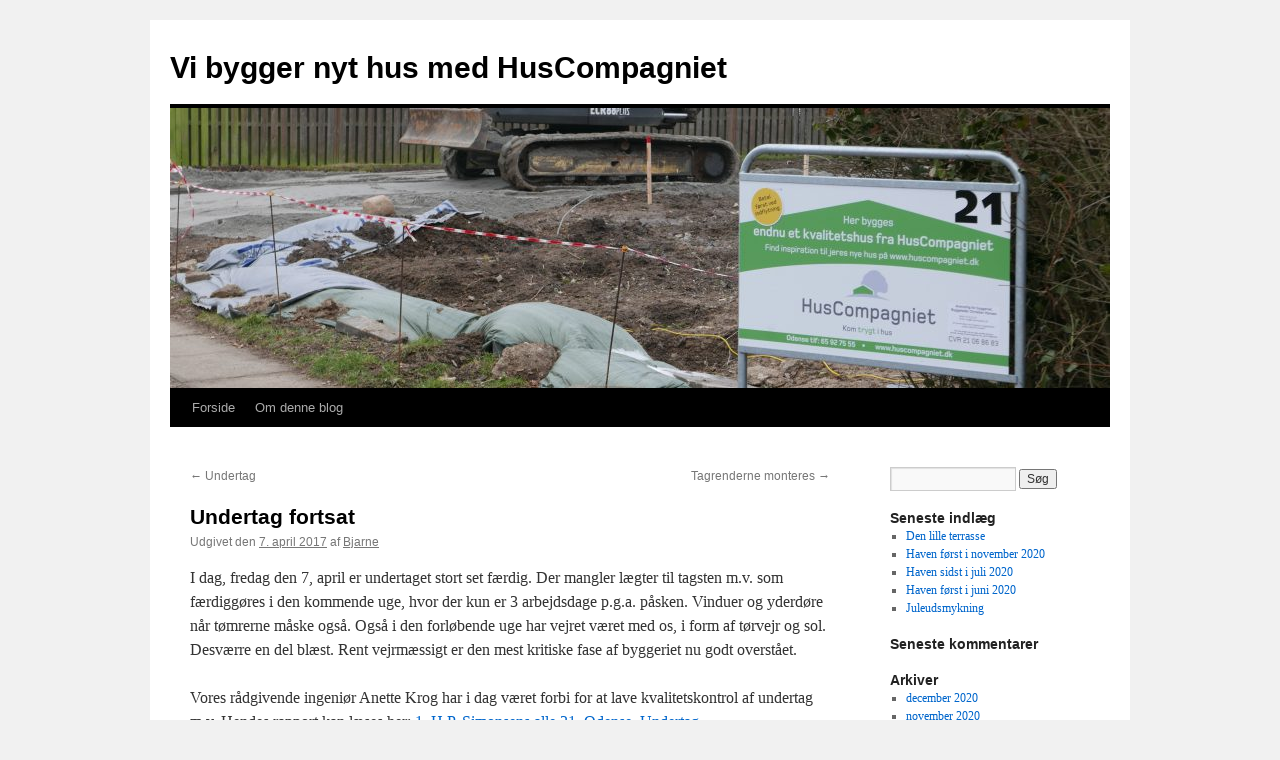

--- FILE ---
content_type: text/html; charset=UTF-8
request_url: http://www.bjarneklaris.dk/2017/04/07/undertag-fortsat/
body_size: 7323
content:
<!DOCTYPE html>
<html lang="da-DK">
<head>
<meta charset="UTF-8" />
<title>
Undertag fortsat | Vi bygger nyt hus med HusCompagniet	</title>
<link rel="profile" href="https://gmpg.org/xfn/11" />
<link rel="stylesheet" type="text/css" media="all" href="http://www.bjarneklaris.dk/wp-content/themes/twentyten/style.css?ver=20190507" />
<link rel="pingback" href="http://www.bjarneklaris.dk/xmlrpc.php">
<meta name='robots' content='max-image-preview:large' />
<link rel="alternate" type="application/rss+xml" title="Vi bygger nyt hus med HusCompagniet &raquo; Feed" href="http://www.bjarneklaris.dk/feed/" />
<link rel="alternate" type="application/rss+xml" title="Vi bygger nyt hus med HusCompagniet &raquo;-kommentar-feed" href="http://www.bjarneklaris.dk/comments/feed/" />
<script type="text/javascript">
/* <![CDATA[ */
window._wpemojiSettings = {"baseUrl":"https:\/\/s.w.org\/images\/core\/emoji\/14.0.0\/72x72\/","ext":".png","svgUrl":"https:\/\/s.w.org\/images\/core\/emoji\/14.0.0\/svg\/","svgExt":".svg","source":{"concatemoji":"http:\/\/www.bjarneklaris.dk\/wp-includes\/js\/wp-emoji-release.min.js?ver=6.4.7"}};
/*! This file is auto-generated */
!function(i,n){var o,s,e;function c(e){try{var t={supportTests:e,timestamp:(new Date).valueOf()};sessionStorage.setItem(o,JSON.stringify(t))}catch(e){}}function p(e,t,n){e.clearRect(0,0,e.canvas.width,e.canvas.height),e.fillText(t,0,0);var t=new Uint32Array(e.getImageData(0,0,e.canvas.width,e.canvas.height).data),r=(e.clearRect(0,0,e.canvas.width,e.canvas.height),e.fillText(n,0,0),new Uint32Array(e.getImageData(0,0,e.canvas.width,e.canvas.height).data));return t.every(function(e,t){return e===r[t]})}function u(e,t,n){switch(t){case"flag":return n(e,"\ud83c\udff3\ufe0f\u200d\u26a7\ufe0f","\ud83c\udff3\ufe0f\u200b\u26a7\ufe0f")?!1:!n(e,"\ud83c\uddfa\ud83c\uddf3","\ud83c\uddfa\u200b\ud83c\uddf3")&&!n(e,"\ud83c\udff4\udb40\udc67\udb40\udc62\udb40\udc65\udb40\udc6e\udb40\udc67\udb40\udc7f","\ud83c\udff4\u200b\udb40\udc67\u200b\udb40\udc62\u200b\udb40\udc65\u200b\udb40\udc6e\u200b\udb40\udc67\u200b\udb40\udc7f");case"emoji":return!n(e,"\ud83e\udef1\ud83c\udffb\u200d\ud83e\udef2\ud83c\udfff","\ud83e\udef1\ud83c\udffb\u200b\ud83e\udef2\ud83c\udfff")}return!1}function f(e,t,n){var r="undefined"!=typeof WorkerGlobalScope&&self instanceof WorkerGlobalScope?new OffscreenCanvas(300,150):i.createElement("canvas"),a=r.getContext("2d",{willReadFrequently:!0}),o=(a.textBaseline="top",a.font="600 32px Arial",{});return e.forEach(function(e){o[e]=t(a,e,n)}),o}function t(e){var t=i.createElement("script");t.src=e,t.defer=!0,i.head.appendChild(t)}"undefined"!=typeof Promise&&(o="wpEmojiSettingsSupports",s=["flag","emoji"],n.supports={everything:!0,everythingExceptFlag:!0},e=new Promise(function(e){i.addEventListener("DOMContentLoaded",e,{once:!0})}),new Promise(function(t){var n=function(){try{var e=JSON.parse(sessionStorage.getItem(o));if("object"==typeof e&&"number"==typeof e.timestamp&&(new Date).valueOf()<e.timestamp+604800&&"object"==typeof e.supportTests)return e.supportTests}catch(e){}return null}();if(!n){if("undefined"!=typeof Worker&&"undefined"!=typeof OffscreenCanvas&&"undefined"!=typeof URL&&URL.createObjectURL&&"undefined"!=typeof Blob)try{var e="postMessage("+f.toString()+"("+[JSON.stringify(s),u.toString(),p.toString()].join(",")+"));",r=new Blob([e],{type:"text/javascript"}),a=new Worker(URL.createObjectURL(r),{name:"wpTestEmojiSupports"});return void(a.onmessage=function(e){c(n=e.data),a.terminate(),t(n)})}catch(e){}c(n=f(s,u,p))}t(n)}).then(function(e){for(var t in e)n.supports[t]=e[t],n.supports.everything=n.supports.everything&&n.supports[t],"flag"!==t&&(n.supports.everythingExceptFlag=n.supports.everythingExceptFlag&&n.supports[t]);n.supports.everythingExceptFlag=n.supports.everythingExceptFlag&&!n.supports.flag,n.DOMReady=!1,n.readyCallback=function(){n.DOMReady=!0}}).then(function(){return e}).then(function(){var e;n.supports.everything||(n.readyCallback(),(e=n.source||{}).concatemoji?t(e.concatemoji):e.wpemoji&&e.twemoji&&(t(e.twemoji),t(e.wpemoji)))}))}((window,document),window._wpemojiSettings);
/* ]]> */
</script>
<style id='wp-emoji-styles-inline-css' type='text/css'>

	img.wp-smiley, img.emoji {
		display: inline !important;
		border: none !important;
		box-shadow: none !important;
		height: 1em !important;
		width: 1em !important;
		margin: 0 0.07em !important;
		vertical-align: -0.1em !important;
		background: none !important;
		padding: 0 !important;
	}
</style>
<link rel='stylesheet' id='wp-block-library-css' href='http://www.bjarneklaris.dk/wp-includes/css/dist/block-library/style.min.css?ver=6.4.7' type='text/css' media='all' />
<style id='wp-block-library-theme-inline-css' type='text/css'>
.wp-block-audio figcaption{color:#555;font-size:13px;text-align:center}.is-dark-theme .wp-block-audio figcaption{color:hsla(0,0%,100%,.65)}.wp-block-audio{margin:0 0 1em}.wp-block-code{border:1px solid #ccc;border-radius:4px;font-family:Menlo,Consolas,monaco,monospace;padding:.8em 1em}.wp-block-embed figcaption{color:#555;font-size:13px;text-align:center}.is-dark-theme .wp-block-embed figcaption{color:hsla(0,0%,100%,.65)}.wp-block-embed{margin:0 0 1em}.blocks-gallery-caption{color:#555;font-size:13px;text-align:center}.is-dark-theme .blocks-gallery-caption{color:hsla(0,0%,100%,.65)}.wp-block-image figcaption{color:#555;font-size:13px;text-align:center}.is-dark-theme .wp-block-image figcaption{color:hsla(0,0%,100%,.65)}.wp-block-image{margin:0 0 1em}.wp-block-pullquote{border-bottom:4px solid;border-top:4px solid;color:currentColor;margin-bottom:1.75em}.wp-block-pullquote cite,.wp-block-pullquote footer,.wp-block-pullquote__citation{color:currentColor;font-size:.8125em;font-style:normal;text-transform:uppercase}.wp-block-quote{border-left:.25em solid;margin:0 0 1.75em;padding-left:1em}.wp-block-quote cite,.wp-block-quote footer{color:currentColor;font-size:.8125em;font-style:normal;position:relative}.wp-block-quote.has-text-align-right{border-left:none;border-right:.25em solid;padding-left:0;padding-right:1em}.wp-block-quote.has-text-align-center{border:none;padding-left:0}.wp-block-quote.is-large,.wp-block-quote.is-style-large,.wp-block-quote.is-style-plain{border:none}.wp-block-search .wp-block-search__label{font-weight:700}.wp-block-search__button{border:1px solid #ccc;padding:.375em .625em}:where(.wp-block-group.has-background){padding:1.25em 2.375em}.wp-block-separator.has-css-opacity{opacity:.4}.wp-block-separator{border:none;border-bottom:2px solid;margin-left:auto;margin-right:auto}.wp-block-separator.has-alpha-channel-opacity{opacity:1}.wp-block-separator:not(.is-style-wide):not(.is-style-dots){width:100px}.wp-block-separator.has-background:not(.is-style-dots){border-bottom:none;height:1px}.wp-block-separator.has-background:not(.is-style-wide):not(.is-style-dots){height:2px}.wp-block-table{margin:0 0 1em}.wp-block-table td,.wp-block-table th{word-break:normal}.wp-block-table figcaption{color:#555;font-size:13px;text-align:center}.is-dark-theme .wp-block-table figcaption{color:hsla(0,0%,100%,.65)}.wp-block-video figcaption{color:#555;font-size:13px;text-align:center}.is-dark-theme .wp-block-video figcaption{color:hsla(0,0%,100%,.65)}.wp-block-video{margin:0 0 1em}.wp-block-template-part.has-background{margin-bottom:0;margin-top:0;padding:1.25em 2.375em}
</style>
<style id='classic-theme-styles-inline-css' type='text/css'>
/*! This file is auto-generated */
.wp-block-button__link{color:#fff;background-color:#32373c;border-radius:9999px;box-shadow:none;text-decoration:none;padding:calc(.667em + 2px) calc(1.333em + 2px);font-size:1.125em}.wp-block-file__button{background:#32373c;color:#fff;text-decoration:none}
</style>
<style id='global-styles-inline-css' type='text/css'>
body{--wp--preset--color--black: #000;--wp--preset--color--cyan-bluish-gray: #abb8c3;--wp--preset--color--white: #fff;--wp--preset--color--pale-pink: #f78da7;--wp--preset--color--vivid-red: #cf2e2e;--wp--preset--color--luminous-vivid-orange: #ff6900;--wp--preset--color--luminous-vivid-amber: #fcb900;--wp--preset--color--light-green-cyan: #7bdcb5;--wp--preset--color--vivid-green-cyan: #00d084;--wp--preset--color--pale-cyan-blue: #8ed1fc;--wp--preset--color--vivid-cyan-blue: #0693e3;--wp--preset--color--vivid-purple: #9b51e0;--wp--preset--color--blue: #0066cc;--wp--preset--color--medium-gray: #666;--wp--preset--color--light-gray: #f1f1f1;--wp--preset--gradient--vivid-cyan-blue-to-vivid-purple: linear-gradient(135deg,rgba(6,147,227,1) 0%,rgb(155,81,224) 100%);--wp--preset--gradient--light-green-cyan-to-vivid-green-cyan: linear-gradient(135deg,rgb(122,220,180) 0%,rgb(0,208,130) 100%);--wp--preset--gradient--luminous-vivid-amber-to-luminous-vivid-orange: linear-gradient(135deg,rgba(252,185,0,1) 0%,rgba(255,105,0,1) 100%);--wp--preset--gradient--luminous-vivid-orange-to-vivid-red: linear-gradient(135deg,rgba(255,105,0,1) 0%,rgb(207,46,46) 100%);--wp--preset--gradient--very-light-gray-to-cyan-bluish-gray: linear-gradient(135deg,rgb(238,238,238) 0%,rgb(169,184,195) 100%);--wp--preset--gradient--cool-to-warm-spectrum: linear-gradient(135deg,rgb(74,234,220) 0%,rgb(151,120,209) 20%,rgb(207,42,186) 40%,rgb(238,44,130) 60%,rgb(251,105,98) 80%,rgb(254,248,76) 100%);--wp--preset--gradient--blush-light-purple: linear-gradient(135deg,rgb(255,206,236) 0%,rgb(152,150,240) 100%);--wp--preset--gradient--blush-bordeaux: linear-gradient(135deg,rgb(254,205,165) 0%,rgb(254,45,45) 50%,rgb(107,0,62) 100%);--wp--preset--gradient--luminous-dusk: linear-gradient(135deg,rgb(255,203,112) 0%,rgb(199,81,192) 50%,rgb(65,88,208) 100%);--wp--preset--gradient--pale-ocean: linear-gradient(135deg,rgb(255,245,203) 0%,rgb(182,227,212) 50%,rgb(51,167,181) 100%);--wp--preset--gradient--electric-grass: linear-gradient(135deg,rgb(202,248,128) 0%,rgb(113,206,126) 100%);--wp--preset--gradient--midnight: linear-gradient(135deg,rgb(2,3,129) 0%,rgb(40,116,252) 100%);--wp--preset--font-size--small: 13px;--wp--preset--font-size--medium: 20px;--wp--preset--font-size--large: 36px;--wp--preset--font-size--x-large: 42px;--wp--preset--spacing--20: 0.44rem;--wp--preset--spacing--30: 0.67rem;--wp--preset--spacing--40: 1rem;--wp--preset--spacing--50: 1.5rem;--wp--preset--spacing--60: 2.25rem;--wp--preset--spacing--70: 3.38rem;--wp--preset--spacing--80: 5.06rem;--wp--preset--shadow--natural: 6px 6px 9px rgba(0, 0, 0, 0.2);--wp--preset--shadow--deep: 12px 12px 50px rgba(0, 0, 0, 0.4);--wp--preset--shadow--sharp: 6px 6px 0px rgba(0, 0, 0, 0.2);--wp--preset--shadow--outlined: 6px 6px 0px -3px rgba(255, 255, 255, 1), 6px 6px rgba(0, 0, 0, 1);--wp--preset--shadow--crisp: 6px 6px 0px rgba(0, 0, 0, 1);}:where(.is-layout-flex){gap: 0.5em;}:where(.is-layout-grid){gap: 0.5em;}body .is-layout-flow > .alignleft{float: left;margin-inline-start: 0;margin-inline-end: 2em;}body .is-layout-flow > .alignright{float: right;margin-inline-start: 2em;margin-inline-end: 0;}body .is-layout-flow > .aligncenter{margin-left: auto !important;margin-right: auto !important;}body .is-layout-constrained > .alignleft{float: left;margin-inline-start: 0;margin-inline-end: 2em;}body .is-layout-constrained > .alignright{float: right;margin-inline-start: 2em;margin-inline-end: 0;}body .is-layout-constrained > .aligncenter{margin-left: auto !important;margin-right: auto !important;}body .is-layout-constrained > :where(:not(.alignleft):not(.alignright):not(.alignfull)){max-width: var(--wp--style--global--content-size);margin-left: auto !important;margin-right: auto !important;}body .is-layout-constrained > .alignwide{max-width: var(--wp--style--global--wide-size);}body .is-layout-flex{display: flex;}body .is-layout-flex{flex-wrap: wrap;align-items: center;}body .is-layout-flex > *{margin: 0;}body .is-layout-grid{display: grid;}body .is-layout-grid > *{margin: 0;}:where(.wp-block-columns.is-layout-flex){gap: 2em;}:where(.wp-block-columns.is-layout-grid){gap: 2em;}:where(.wp-block-post-template.is-layout-flex){gap: 1.25em;}:where(.wp-block-post-template.is-layout-grid){gap: 1.25em;}.has-black-color{color: var(--wp--preset--color--black) !important;}.has-cyan-bluish-gray-color{color: var(--wp--preset--color--cyan-bluish-gray) !important;}.has-white-color{color: var(--wp--preset--color--white) !important;}.has-pale-pink-color{color: var(--wp--preset--color--pale-pink) !important;}.has-vivid-red-color{color: var(--wp--preset--color--vivid-red) !important;}.has-luminous-vivid-orange-color{color: var(--wp--preset--color--luminous-vivid-orange) !important;}.has-luminous-vivid-amber-color{color: var(--wp--preset--color--luminous-vivid-amber) !important;}.has-light-green-cyan-color{color: var(--wp--preset--color--light-green-cyan) !important;}.has-vivid-green-cyan-color{color: var(--wp--preset--color--vivid-green-cyan) !important;}.has-pale-cyan-blue-color{color: var(--wp--preset--color--pale-cyan-blue) !important;}.has-vivid-cyan-blue-color{color: var(--wp--preset--color--vivid-cyan-blue) !important;}.has-vivid-purple-color{color: var(--wp--preset--color--vivid-purple) !important;}.has-black-background-color{background-color: var(--wp--preset--color--black) !important;}.has-cyan-bluish-gray-background-color{background-color: var(--wp--preset--color--cyan-bluish-gray) !important;}.has-white-background-color{background-color: var(--wp--preset--color--white) !important;}.has-pale-pink-background-color{background-color: var(--wp--preset--color--pale-pink) !important;}.has-vivid-red-background-color{background-color: var(--wp--preset--color--vivid-red) !important;}.has-luminous-vivid-orange-background-color{background-color: var(--wp--preset--color--luminous-vivid-orange) !important;}.has-luminous-vivid-amber-background-color{background-color: var(--wp--preset--color--luminous-vivid-amber) !important;}.has-light-green-cyan-background-color{background-color: var(--wp--preset--color--light-green-cyan) !important;}.has-vivid-green-cyan-background-color{background-color: var(--wp--preset--color--vivid-green-cyan) !important;}.has-pale-cyan-blue-background-color{background-color: var(--wp--preset--color--pale-cyan-blue) !important;}.has-vivid-cyan-blue-background-color{background-color: var(--wp--preset--color--vivid-cyan-blue) !important;}.has-vivid-purple-background-color{background-color: var(--wp--preset--color--vivid-purple) !important;}.has-black-border-color{border-color: var(--wp--preset--color--black) !important;}.has-cyan-bluish-gray-border-color{border-color: var(--wp--preset--color--cyan-bluish-gray) !important;}.has-white-border-color{border-color: var(--wp--preset--color--white) !important;}.has-pale-pink-border-color{border-color: var(--wp--preset--color--pale-pink) !important;}.has-vivid-red-border-color{border-color: var(--wp--preset--color--vivid-red) !important;}.has-luminous-vivid-orange-border-color{border-color: var(--wp--preset--color--luminous-vivid-orange) !important;}.has-luminous-vivid-amber-border-color{border-color: var(--wp--preset--color--luminous-vivid-amber) !important;}.has-light-green-cyan-border-color{border-color: var(--wp--preset--color--light-green-cyan) !important;}.has-vivid-green-cyan-border-color{border-color: var(--wp--preset--color--vivid-green-cyan) !important;}.has-pale-cyan-blue-border-color{border-color: var(--wp--preset--color--pale-cyan-blue) !important;}.has-vivid-cyan-blue-border-color{border-color: var(--wp--preset--color--vivid-cyan-blue) !important;}.has-vivid-purple-border-color{border-color: var(--wp--preset--color--vivid-purple) !important;}.has-vivid-cyan-blue-to-vivid-purple-gradient-background{background: var(--wp--preset--gradient--vivid-cyan-blue-to-vivid-purple) !important;}.has-light-green-cyan-to-vivid-green-cyan-gradient-background{background: var(--wp--preset--gradient--light-green-cyan-to-vivid-green-cyan) !important;}.has-luminous-vivid-amber-to-luminous-vivid-orange-gradient-background{background: var(--wp--preset--gradient--luminous-vivid-amber-to-luminous-vivid-orange) !important;}.has-luminous-vivid-orange-to-vivid-red-gradient-background{background: var(--wp--preset--gradient--luminous-vivid-orange-to-vivid-red) !important;}.has-very-light-gray-to-cyan-bluish-gray-gradient-background{background: var(--wp--preset--gradient--very-light-gray-to-cyan-bluish-gray) !important;}.has-cool-to-warm-spectrum-gradient-background{background: var(--wp--preset--gradient--cool-to-warm-spectrum) !important;}.has-blush-light-purple-gradient-background{background: var(--wp--preset--gradient--blush-light-purple) !important;}.has-blush-bordeaux-gradient-background{background: var(--wp--preset--gradient--blush-bordeaux) !important;}.has-luminous-dusk-gradient-background{background: var(--wp--preset--gradient--luminous-dusk) !important;}.has-pale-ocean-gradient-background{background: var(--wp--preset--gradient--pale-ocean) !important;}.has-electric-grass-gradient-background{background: var(--wp--preset--gradient--electric-grass) !important;}.has-midnight-gradient-background{background: var(--wp--preset--gradient--midnight) !important;}.has-small-font-size{font-size: var(--wp--preset--font-size--small) !important;}.has-medium-font-size{font-size: var(--wp--preset--font-size--medium) !important;}.has-large-font-size{font-size: var(--wp--preset--font-size--large) !important;}.has-x-large-font-size{font-size: var(--wp--preset--font-size--x-large) !important;}
.wp-block-navigation a:where(:not(.wp-element-button)){color: inherit;}
:where(.wp-block-post-template.is-layout-flex){gap: 1.25em;}:where(.wp-block-post-template.is-layout-grid){gap: 1.25em;}
:where(.wp-block-columns.is-layout-flex){gap: 2em;}:where(.wp-block-columns.is-layout-grid){gap: 2em;}
.wp-block-pullquote{font-size: 1.5em;line-height: 1.6;}
</style>
<link rel='stylesheet' id='twentyten-block-style-css' href='http://www.bjarneklaris.dk/wp-content/themes/twentyten/blocks.css?ver=20181218' type='text/css' media='all' />
<link rel="https://api.w.org/" href="http://www.bjarneklaris.dk/wp-json/" /><link rel="alternate" type="application/json" href="http://www.bjarneklaris.dk/wp-json/wp/v2/posts/1006" /><link rel="EditURI" type="application/rsd+xml" title="RSD" href="http://www.bjarneklaris.dk/xmlrpc.php?rsd" />
<meta name="generator" content="WordPress 6.4.7" />
<link rel="canonical" href="http://www.bjarneklaris.dk/2017/04/07/undertag-fortsat/" />
<link rel='shortlink' href='http://www.bjarneklaris.dk/?p=1006' />
<link rel="alternate" type="application/json+oembed" href="http://www.bjarneklaris.dk/wp-json/oembed/1.0/embed?url=http%3A%2F%2Fwww.bjarneklaris.dk%2F2017%2F04%2F07%2Fundertag-fortsat%2F" />
<link rel="alternate" type="text/xml+oembed" href="http://www.bjarneklaris.dk/wp-json/oembed/1.0/embed?url=http%3A%2F%2Fwww.bjarneklaris.dk%2F2017%2F04%2F07%2Fundertag-fortsat%2F&#038;format=xml" />
</head>

<body class="post-template-default single single-post postid-1006 single-format-standard">
<div id="wrapper" class="hfeed">
	<div id="header">
		<div id="masthead">
			<div id="branding" role="banner">
								<div id="site-title">
					<span>
						<a href="http://www.bjarneklaris.dk/" title="Vi bygger nyt hus med HusCompagniet" rel="home">Vi bygger nyt hus med HusCompagniet</a>
					</span>
				</div>
				<div id="site-description"></div>

									<img src="http://www.bjarneklaris.dk/wp-content/uploads/2017/02/cropped-P1010300-1.jpg" width="940" height="280" alt="" />
								</div><!-- #branding -->

			<div id="access" role="navigation">
								<div class="skip-link screen-reader-text"><a href="#content" title="Hop til indhold">Hop til indhold</a></div>
				<div class="menu"><ul>
<li ><a href="http://www.bjarneklaris.dk/">Forside</a></li><li class="page_item page-item-2"><a href="http://www.bjarneklaris.dk/eksempel-side/">Om denne blog</a></li>
</ul></div>
			</div><!-- #access -->
		</div><!-- #masthead -->
	</div><!-- #header -->

	<div id="main">

		<div id="container">
			<div id="content" role="main">

			

				<div id="nav-above" class="navigation">
					<div class="nav-previous"><a href="http://www.bjarneklaris.dk/2017/04/05/undertag/" rel="prev"><span class="meta-nav">&larr;</span> Undertag</a></div>
					<div class="nav-next"><a href="http://www.bjarneklaris.dk/2017/04/10/tagrender-monteres/" rel="next">Tagrenderne monteres <span class="meta-nav">&rarr;</span></a></div>
				</div><!-- #nav-above -->

				<div id="post-1006" class="post-1006 post type-post status-publish format-standard hentry category-ikke-kategoriseret">
					<h1 class="entry-title">Undertag fortsat</h1>

					<div class="entry-meta">
						<span class="meta-prep meta-prep-author">Udgivet den</span> <a href="http://www.bjarneklaris.dk/2017/04/07/undertag-fortsat/" title="22:39" rel="bookmark"><span class="entry-date">7. april 2017</span></a> <span class="meta-sep">af</span> <span class="author vcard"><a class="url fn n" href="http://www.bjarneklaris.dk/author/bjarne/" title="Vis alle indlæg af Bjarne">Bjarne</a></span>					</div><!-- .entry-meta -->

					<div class="entry-content">
						<p>I dag, fredag den 7, april er undertaget stort set færdig. Der mangler lægter til tagsten m.v. som færdiggøres i den kommende uge, hvor der kun er 3 arbejdsdage p.g.a. påsken. Vinduer og yderdøre når tømrerne måske også. Også i den forløbende uge har vejret været med os, i form af tørvejr og sol. Desværre en del blæst. Rent vejrmæssigt er den mest kritiske fase af byggeriet nu godt overstået.</p>
<p>Vores rådgivende ingeniør Anette Krog har i dag været forbi for at lave kvalitetskontrol af undertag m.v. Hendes rapport kan læses her: <a href="http://www.bjarneklaris.dk/wp-content/uploads/2017/04/1_H.P.-Simonsens-alle-21-Odense_Undertag.pdf">1_H.P. Simonsens alle 21, Odense_Undertag</a></p>
<p>&nbsp;</p>
<p>&nbsp;</p>
<p><img fetchpriority="high" decoding="async" class="aligncenter size-full wp-image-990" src="http://www.bjarneklaris.dk/wp-content/uploads/2017/04/P1020058A.jpg" alt="" width="942" height="587" srcset="http://www.bjarneklaris.dk/wp-content/uploads/2017/04/P1020058A.jpg 942w, http://www.bjarneklaris.dk/wp-content/uploads/2017/04/P1020058A-300x187.jpg 300w, http://www.bjarneklaris.dk/wp-content/uploads/2017/04/P1020058A-768x479.jpg 768w" sizes="(max-width: 942px) 100vw, 942px" /></p>
<p>&nbsp;</p>
<p><img decoding="async" class="aligncenter size-full wp-image-991" src="http://www.bjarneklaris.dk/wp-content/uploads/2017/04/P1020059A.jpg" alt="" width="1024" height="685" srcset="http://www.bjarneklaris.dk/wp-content/uploads/2017/04/P1020059A.jpg 1024w, http://www.bjarneklaris.dk/wp-content/uploads/2017/04/P1020059A-300x201.jpg 300w, http://www.bjarneklaris.dk/wp-content/uploads/2017/04/P1020059A-768x514.jpg 768w" sizes="(max-width: 1024px) 100vw, 1024px" /></p>
<p>&nbsp;</p>
<p><img decoding="async" class="aligncenter size-full wp-image-992" src="http://www.bjarneklaris.dk/wp-content/uploads/2017/04/P1020060A.jpg" alt="" width="1024" height="670" srcset="http://www.bjarneklaris.dk/wp-content/uploads/2017/04/P1020060A.jpg 1024w, http://www.bjarneklaris.dk/wp-content/uploads/2017/04/P1020060A-300x196.jpg 300w, http://www.bjarneklaris.dk/wp-content/uploads/2017/04/P1020060A-768x503.jpg 768w" sizes="(max-width: 1024px) 100vw, 1024px" /></p>
<p>&nbsp;</p>
<p><img loading="lazy" decoding="async" class="aligncenter size-full wp-image-1011" src="http://www.bjarneklaris.dk/wp-content/uploads/2017/04/2017-04-08-10.55.26A-1.jpg" alt="" width="1024" height="579" srcset="http://www.bjarneklaris.dk/wp-content/uploads/2017/04/2017-04-08-10.55.26A-1.jpg 1024w, http://www.bjarneklaris.dk/wp-content/uploads/2017/04/2017-04-08-10.55.26A-1-300x170.jpg 300w, http://www.bjarneklaris.dk/wp-content/uploads/2017/04/2017-04-08-10.55.26A-1-768x434.jpg 768w" sizes="(max-width: 1024px) 100vw, 1024px" /></p>
<p>Maler Jesper Nielsen og Margit (bygherre) på byggeplads besøg.</p>
<p><img loading="lazy" decoding="async" class="aligncenter size-full wp-image-1013" src="http://www.bjarneklaris.dk/wp-content/uploads/2017/04/2017-04-08-11.11.14A.jpg" alt="" width="1024" height="579" srcset="http://www.bjarneklaris.dk/wp-content/uploads/2017/04/2017-04-08-11.11.14A.jpg 1024w, http://www.bjarneklaris.dk/wp-content/uploads/2017/04/2017-04-08-11.11.14A-300x170.jpg 300w, http://www.bjarneklaris.dk/wp-content/uploads/2017/04/2017-04-08-11.11.14A-768x434.jpg 768w" sizes="(max-width: 1024px) 100vw, 1024px" /></p>
<p>&nbsp;</p>
<p>&nbsp;</p>
<p>&nbsp;</p>
											</div><!-- .entry-content -->

		
						<div class="entry-utility">
							Dette indlæg blev udgivet i <a href="http://www.bjarneklaris.dk/category/ikke-kategoriseret/" rel="category tag">Ikke kategoriseret</a>. Bogmærk <a href="http://www.bjarneklaris.dk/2017/04/07/undertag-fortsat/" title="Permalink til Undertag fortsat" rel="bookmark">permalinket</a>.													</div><!-- .entry-utility -->
					</div><!-- #post-1006 -->

					<div id="nav-below" class="navigation">
						<div class="nav-previous"><a href="http://www.bjarneklaris.dk/2017/04/05/undertag/" rel="prev"><span class="meta-nav">&larr;</span> Undertag</a></div>
						<div class="nav-next"><a href="http://www.bjarneklaris.dk/2017/04/10/tagrender-monteres/" rel="next">Tagrenderne monteres <span class="meta-nav">&rarr;</span></a></div>
					</div><!-- #nav-below -->

					
			<div id="comments">




</div><!-- #comments -->

	
			</div><!-- #content -->
		</div><!-- #container -->


		<div id="primary" class="widget-area" role="complementary">
			<ul class="xoxo">

<li id="search-2" class="widget-container widget_search"><form role="search" method="get" id="searchform" class="searchform" action="http://www.bjarneklaris.dk/">
				<div>
					<label class="screen-reader-text" for="s">Søg efter:</label>
					<input type="text" value="" name="s" id="s" />
					<input type="submit" id="searchsubmit" value="Søg" />
				</div>
			</form></li>
		<li id="recent-posts-2" class="widget-container widget_recent_entries">
		<h3 class="widget-title">Seneste indlæg</h3>
		<ul>
											<li>
					<a href="http://www.bjarneklaris.dk/2020/12/09/den-lille-terrasse/">Den lille terrasse</a>
									</li>
											<li>
					<a href="http://www.bjarneklaris.dk/2020/11/08/haven-foerst-i-november-2020/">Haven først i november 2020</a>
									</li>
											<li>
					<a href="http://www.bjarneklaris.dk/2020/07/27/haven-sidst-i-juli/">Haven sidst i juli 2020</a>
									</li>
											<li>
					<a href="http://www.bjarneklaris.dk/2020/06/02/haven-foerst-i-juni/">Haven først i juni 2020</a>
									</li>
											<li>
					<a href="http://www.bjarneklaris.dk/2019/12/20/juleudsmykning/">Juleudsmykning</a>
									</li>
					</ul>

		</li><li id="recent-comments-2" class="widget-container widget_recent_comments"><h3 class="widget-title">Seneste kommentarer</h3><ul id="recentcomments"></ul></li><li id="archives-2" class="widget-container widget_archive"><h3 class="widget-title">Arkiver</h3>
			<ul>
					<li><a href='http://www.bjarneklaris.dk/2020/12/'>december 2020</a></li>
	<li><a href='http://www.bjarneklaris.dk/2020/11/'>november 2020</a></li>
	<li><a href='http://www.bjarneklaris.dk/2020/07/'>juli 2020</a></li>
	<li><a href='http://www.bjarneklaris.dk/2020/06/'>juni 2020</a></li>
	<li><a href='http://www.bjarneklaris.dk/2019/12/'>december 2019</a></li>
	<li><a href='http://www.bjarneklaris.dk/2019/10/'>oktober 2019</a></li>
	<li><a href='http://www.bjarneklaris.dk/2019/09/'>september 2019</a></li>
	<li><a href='http://www.bjarneklaris.dk/2019/08/'>august 2019</a></li>
	<li><a href='http://www.bjarneklaris.dk/2019/07/'>juli 2019</a></li>
	<li><a href='http://www.bjarneklaris.dk/2019/05/'>maj 2019</a></li>
	<li><a href='http://www.bjarneklaris.dk/2019/04/'>april 2019</a></li>
	<li><a href='http://www.bjarneklaris.dk/2018/12/'>december 2018</a></li>
	<li><a href='http://www.bjarneklaris.dk/2018/11/'>november 2018</a></li>
	<li><a href='http://www.bjarneklaris.dk/2018/10/'>oktober 2018</a></li>
	<li><a href='http://www.bjarneklaris.dk/2018/09/'>september 2018</a></li>
	<li><a href='http://www.bjarneklaris.dk/2018/07/'>juli 2018</a></li>
	<li><a href='http://www.bjarneklaris.dk/2018/05/'>maj 2018</a></li>
	<li><a href='http://www.bjarneklaris.dk/2018/03/'>marts 2018</a></li>
	<li><a href='http://www.bjarneklaris.dk/2017/12/'>december 2017</a></li>
	<li><a href='http://www.bjarneklaris.dk/2017/07/'>juli 2017</a></li>
	<li><a href='http://www.bjarneklaris.dk/2017/06/'>juni 2017</a></li>
	<li><a href='http://www.bjarneklaris.dk/2017/05/'>maj 2017</a></li>
	<li><a href='http://www.bjarneklaris.dk/2017/04/'>april 2017</a></li>
	<li><a href='http://www.bjarneklaris.dk/2017/03/'>marts 2017</a></li>
	<li><a href='http://www.bjarneklaris.dk/2017/02/'>februar 2017</a></li>
	<li><a href='http://www.bjarneklaris.dk/2017/01/'>januar 2017</a></li>
	<li><a href='http://www.bjarneklaris.dk/2016/12/'>december 2016</a></li>
	<li><a href='http://www.bjarneklaris.dk/2016/11/'>november 2016</a></li>
	<li><a href='http://www.bjarneklaris.dk/2016/10/'>oktober 2016</a></li>
	<li><a href='http://www.bjarneklaris.dk/2016/09/'>september 2016</a></li>
	<li><a href='http://www.bjarneklaris.dk/2016/08/'>august 2016</a></li>
	<li><a href='http://www.bjarneklaris.dk/2016/07/'>juli 2016</a></li>
			</ul>

			</li><li id="categories-2" class="widget-container widget_categories"><h3 class="widget-title">Kategorier</h3>
			<ul>
					<li class="cat-item cat-item-1"><a href="http://www.bjarneklaris.dk/category/ikke-kategoriseret/">Ikke kategoriseret</a>
</li>
			</ul>

			</li><li id="meta-2" class="widget-container widget_meta"><h3 class="widget-title">Meta</h3>
		<ul>
						<li><a href="http://www.bjarneklaris.dk/wp-login.php">Log ind</a></li>
			<li><a href="http://www.bjarneklaris.dk/feed/">Indlægsfeed</a></li>
			<li><a href="http://www.bjarneklaris.dk/comments/feed/">Kommentarfeed</a></li>

			<li><a href="https://wordpress.org/">WordPress.org</a></li>
		</ul>

		</li>			</ul>
		</div><!-- #primary .widget-area -->

	</div><!-- #main -->

	<div id="footer" role="contentinfo">
		<div id="colophon">



			<div id="site-info">
				<a href="http://www.bjarneklaris.dk/" title="Vi bygger nyt hus med HusCompagniet" rel="home">
					Vi bygger nyt hus med HusCompagniet				</a>
							</div><!-- #site-info -->

			<div id="site-generator">
								<a href="https://wordpress.org/" class="imprint" title="Personlig semantisk publiceringsplatform">
					Drevet af WordPress.				</a>
			</div><!-- #site-generator -->

		</div><!-- #colophon -->
	</div><!-- #footer -->

</div><!-- #wrapper -->

<script type="text/javascript" src="http://www.bjarneklaris.dk/wp-includes/js/comment-reply.min.js?ver=6.4.7" id="comment-reply-js" async="async" data-wp-strategy="async"></script>
</body>
</html>
